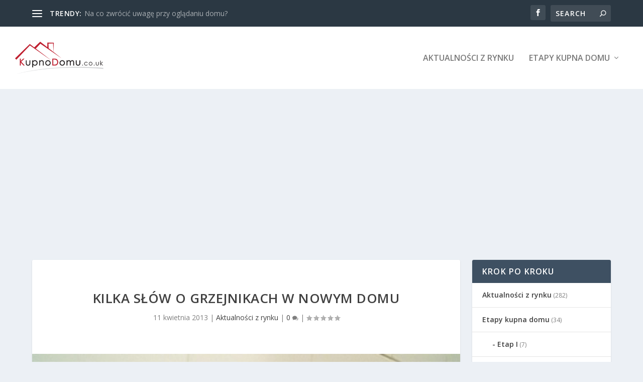

--- FILE ---
content_type: text/html; charset=utf-8
request_url: https://www.google.com/recaptcha/api2/aframe
body_size: 269
content:
<!DOCTYPE HTML><html><head><meta http-equiv="content-type" content="text/html; charset=UTF-8"></head><body><script nonce="7B10xUMqQ1d9fxtKn57SVA">/** Anti-fraud and anti-abuse applications only. See google.com/recaptcha */ try{var clients={'sodar':'https://pagead2.googlesyndication.com/pagead/sodar?'};window.addEventListener("message",function(a){try{if(a.source===window.parent){var b=JSON.parse(a.data);var c=clients[b['id']];if(c){var d=document.createElement('img');d.src=c+b['params']+'&rc='+(localStorage.getItem("rc::a")?sessionStorage.getItem("rc::b"):"");window.document.body.appendChild(d);sessionStorage.setItem("rc::e",parseInt(sessionStorage.getItem("rc::e")||0)+1);localStorage.setItem("rc::h",'1768988365395');}}}catch(b){}});window.parent.postMessage("_grecaptcha_ready", "*");}catch(b){}</script></body></html>